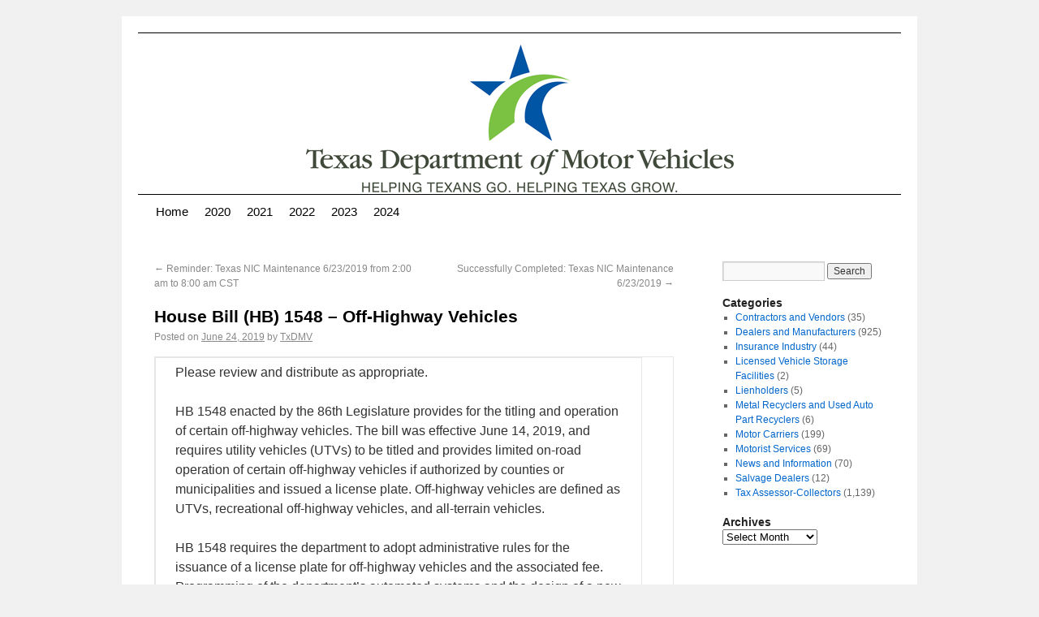

--- FILE ---
content_type: text/html; charset=UTF-8
request_url: https://txdmv.blogs.govdelivery.com/house-bill-hb-1548-off-highway-vehicles/
body_size: 18253
content:
<!DOCTYPE html>
<html lang="en-US">
<head>
<meta charset="UTF-8" /><script type="text/javascript">(window.NREUM||(NREUM={})).init={ajax:{deny_list:["bam.nr-data.net"]},feature_flags:["soft_nav"]};(window.NREUM||(NREUM={})).loader_config={licenseKey:"279bfa85f8",applicationID:"58067452",browserID:"58068781"};;/*! For license information please see nr-loader-rum-1.307.0.min.js.LICENSE.txt */
(()=>{var e,t,r={163:(e,t,r)=>{"use strict";r.d(t,{j:()=>E});var n=r(384),i=r(1741);var a=r(2555);r(860).K7.genericEvents;const s="experimental.resources",o="register",c=e=>{if(!e||"string"!=typeof e)return!1;try{document.createDocumentFragment().querySelector(e)}catch{return!1}return!0};var d=r(2614),u=r(944),l=r(8122);const f="[data-nr-mask]",g=e=>(0,l.a)(e,(()=>{const e={feature_flags:[],experimental:{allow_registered_children:!1,resources:!1},mask_selector:"*",block_selector:"[data-nr-block]",mask_input_options:{color:!1,date:!1,"datetime-local":!1,email:!1,month:!1,number:!1,range:!1,search:!1,tel:!1,text:!1,time:!1,url:!1,week:!1,textarea:!1,select:!1,password:!0}};return{ajax:{deny_list:void 0,block_internal:!0,enabled:!0,autoStart:!0},api:{get allow_registered_children(){return e.feature_flags.includes(o)||e.experimental.allow_registered_children},set allow_registered_children(t){e.experimental.allow_registered_children=t},duplicate_registered_data:!1},browser_consent_mode:{enabled:!1},distributed_tracing:{enabled:void 0,exclude_newrelic_header:void 0,cors_use_newrelic_header:void 0,cors_use_tracecontext_headers:void 0,allowed_origins:void 0},get feature_flags(){return e.feature_flags},set feature_flags(t){e.feature_flags=t},generic_events:{enabled:!0,autoStart:!0},harvest:{interval:30},jserrors:{enabled:!0,autoStart:!0},logging:{enabled:!0,autoStart:!0},metrics:{enabled:!0,autoStart:!0},obfuscate:void 0,page_action:{enabled:!0},page_view_event:{enabled:!0,autoStart:!0},page_view_timing:{enabled:!0,autoStart:!0},performance:{capture_marks:!1,capture_measures:!1,capture_detail:!0,resources:{get enabled(){return e.feature_flags.includes(s)||e.experimental.resources},set enabled(t){e.experimental.resources=t},asset_types:[],first_party_domains:[],ignore_newrelic:!0}},privacy:{cookies_enabled:!0},proxy:{assets:void 0,beacon:void 0},session:{expiresMs:d.wk,inactiveMs:d.BB},session_replay:{autoStart:!0,enabled:!1,preload:!1,sampling_rate:10,error_sampling_rate:100,collect_fonts:!1,inline_images:!1,fix_stylesheets:!0,mask_all_inputs:!0,get mask_text_selector(){return e.mask_selector},set mask_text_selector(t){c(t)?e.mask_selector="".concat(t,",").concat(f):""===t||null===t?e.mask_selector=f:(0,u.R)(5,t)},get block_class(){return"nr-block"},get ignore_class(){return"nr-ignore"},get mask_text_class(){return"nr-mask"},get block_selector(){return e.block_selector},set block_selector(t){c(t)?e.block_selector+=",".concat(t):""!==t&&(0,u.R)(6,t)},get mask_input_options(){return e.mask_input_options},set mask_input_options(t){t&&"object"==typeof t?e.mask_input_options={...t,password:!0}:(0,u.R)(7,t)}},session_trace:{enabled:!0,autoStart:!0},soft_navigations:{enabled:!0,autoStart:!0},spa:{enabled:!0,autoStart:!0},ssl:void 0,user_actions:{enabled:!0,elementAttributes:["id","className","tagName","type"]}}})());var p=r(6154),m=r(9324);let h=0;const v={buildEnv:m.F3,distMethod:m.Xs,version:m.xv,originTime:p.WN},b={consented:!1},y={appMetadata:{},get consented(){return this.session?.state?.consent||b.consented},set consented(e){b.consented=e},customTransaction:void 0,denyList:void 0,disabled:!1,harvester:void 0,isolatedBacklog:!1,isRecording:!1,loaderType:void 0,maxBytes:3e4,obfuscator:void 0,onerror:void 0,ptid:void 0,releaseIds:{},session:void 0,timeKeeper:void 0,registeredEntities:[],jsAttributesMetadata:{bytes:0},get harvestCount(){return++h}},_=e=>{const t=(0,l.a)(e,y),r=Object.keys(v).reduce((e,t)=>(e[t]={value:v[t],writable:!1,configurable:!0,enumerable:!0},e),{});return Object.defineProperties(t,r)};var w=r(5701);const x=e=>{const t=e.startsWith("http");e+="/",r.p=t?e:"https://"+e};var R=r(7836),k=r(3241);const A={accountID:void 0,trustKey:void 0,agentID:void 0,licenseKey:void 0,applicationID:void 0,xpid:void 0},S=e=>(0,l.a)(e,A),T=new Set;function E(e,t={},r,s){let{init:o,info:c,loader_config:d,runtime:u={},exposed:l=!0}=t;if(!c){const e=(0,n.pV)();o=e.init,c=e.info,d=e.loader_config}e.init=g(o||{}),e.loader_config=S(d||{}),c.jsAttributes??={},p.bv&&(c.jsAttributes.isWorker=!0),e.info=(0,a.D)(c);const f=e.init,m=[c.beacon,c.errorBeacon];T.has(e.agentIdentifier)||(f.proxy.assets&&(x(f.proxy.assets),m.push(f.proxy.assets)),f.proxy.beacon&&m.push(f.proxy.beacon),e.beacons=[...m],function(e){const t=(0,n.pV)();Object.getOwnPropertyNames(i.W.prototype).forEach(r=>{const n=i.W.prototype[r];if("function"!=typeof n||"constructor"===n)return;let a=t[r];e[r]&&!1!==e.exposed&&"micro-agent"!==e.runtime?.loaderType&&(t[r]=(...t)=>{const n=e[r](...t);return a?a(...t):n})})}(e),(0,n.US)("activatedFeatures",w.B)),u.denyList=[...f.ajax.deny_list||[],...f.ajax.block_internal?m:[]],u.ptid=e.agentIdentifier,u.loaderType=r,e.runtime=_(u),T.has(e.agentIdentifier)||(e.ee=R.ee.get(e.agentIdentifier),e.exposed=l,(0,k.W)({agentIdentifier:e.agentIdentifier,drained:!!w.B?.[e.agentIdentifier],type:"lifecycle",name:"initialize",feature:void 0,data:e.config})),T.add(e.agentIdentifier)}},384:(e,t,r)=>{"use strict";r.d(t,{NT:()=>s,US:()=>u,Zm:()=>o,bQ:()=>d,dV:()=>c,pV:()=>l});var n=r(6154),i=r(1863),a=r(1910);const s={beacon:"bam.nr-data.net",errorBeacon:"bam.nr-data.net"};function o(){return n.gm.NREUM||(n.gm.NREUM={}),void 0===n.gm.newrelic&&(n.gm.newrelic=n.gm.NREUM),n.gm.NREUM}function c(){let e=o();return e.o||(e.o={ST:n.gm.setTimeout,SI:n.gm.setImmediate||n.gm.setInterval,CT:n.gm.clearTimeout,XHR:n.gm.XMLHttpRequest,REQ:n.gm.Request,EV:n.gm.Event,PR:n.gm.Promise,MO:n.gm.MutationObserver,FETCH:n.gm.fetch,WS:n.gm.WebSocket},(0,a.i)(...Object.values(e.o))),e}function d(e,t){let r=o();r.initializedAgents??={},t.initializedAt={ms:(0,i.t)(),date:new Date},r.initializedAgents[e]=t}function u(e,t){o()[e]=t}function l(){return function(){let e=o();const t=e.info||{};e.info={beacon:s.beacon,errorBeacon:s.errorBeacon,...t}}(),function(){let e=o();const t=e.init||{};e.init={...t}}(),c(),function(){let e=o();const t=e.loader_config||{};e.loader_config={...t}}(),o()}},782:(e,t,r)=>{"use strict";r.d(t,{T:()=>n});const n=r(860).K7.pageViewTiming},860:(e,t,r)=>{"use strict";r.d(t,{$J:()=>u,K7:()=>c,P3:()=>d,XX:()=>i,Yy:()=>o,df:()=>a,qY:()=>n,v4:()=>s});const n="events",i="jserrors",a="browser/blobs",s="rum",o="browser/logs",c={ajax:"ajax",genericEvents:"generic_events",jserrors:i,logging:"logging",metrics:"metrics",pageAction:"page_action",pageViewEvent:"page_view_event",pageViewTiming:"page_view_timing",sessionReplay:"session_replay",sessionTrace:"session_trace",softNav:"soft_navigations",spa:"spa"},d={[c.pageViewEvent]:1,[c.pageViewTiming]:2,[c.metrics]:3,[c.jserrors]:4,[c.spa]:5,[c.ajax]:6,[c.sessionTrace]:7,[c.softNav]:8,[c.sessionReplay]:9,[c.logging]:10,[c.genericEvents]:11},u={[c.pageViewEvent]:s,[c.pageViewTiming]:n,[c.ajax]:n,[c.spa]:n,[c.softNav]:n,[c.metrics]:i,[c.jserrors]:i,[c.sessionTrace]:a,[c.sessionReplay]:a,[c.logging]:o,[c.genericEvents]:"ins"}},944:(e,t,r)=>{"use strict";r.d(t,{R:()=>i});var n=r(3241);function i(e,t){"function"==typeof console.debug&&(console.debug("New Relic Warning: https://github.com/newrelic/newrelic-browser-agent/blob/main/docs/warning-codes.md#".concat(e),t),(0,n.W)({agentIdentifier:null,drained:null,type:"data",name:"warn",feature:"warn",data:{code:e,secondary:t}}))}},1687:(e,t,r)=>{"use strict";r.d(t,{Ak:()=>d,Ze:()=>f,x3:()=>u});var n=r(3241),i=r(7836),a=r(3606),s=r(860),o=r(2646);const c={};function d(e,t){const r={staged:!1,priority:s.P3[t]||0};l(e),c[e].get(t)||c[e].set(t,r)}function u(e,t){e&&c[e]&&(c[e].get(t)&&c[e].delete(t),p(e,t,!1),c[e].size&&g(e))}function l(e){if(!e)throw new Error("agentIdentifier required");c[e]||(c[e]=new Map)}function f(e="",t="feature",r=!1){if(l(e),!e||!c[e].get(t)||r)return p(e,t);c[e].get(t).staged=!0,g(e)}function g(e){const t=Array.from(c[e]);t.every(([e,t])=>t.staged)&&(t.sort((e,t)=>e[1].priority-t[1].priority),t.forEach(([t])=>{c[e].delete(t),p(e,t)}))}function p(e,t,r=!0){const s=e?i.ee.get(e):i.ee,c=a.i.handlers;if(!s.aborted&&s.backlog&&c){if((0,n.W)({agentIdentifier:e,type:"lifecycle",name:"drain",feature:t}),r){const e=s.backlog[t],r=c[t];if(r){for(let t=0;e&&t<e.length;++t)m(e[t],r);Object.entries(r).forEach(([e,t])=>{Object.values(t||{}).forEach(t=>{t[0]?.on&&t[0]?.context()instanceof o.y&&t[0].on(e,t[1])})})}}s.isolatedBacklog||delete c[t],s.backlog[t]=null,s.emit("drain-"+t,[])}}function m(e,t){var r=e[1];Object.values(t[r]||{}).forEach(t=>{var r=e[0];if(t[0]===r){var n=t[1],i=e[3],a=e[2];n.apply(i,a)}})}},1738:(e,t,r)=>{"use strict";r.d(t,{U:()=>g,Y:()=>f});var n=r(3241),i=r(9908),a=r(1863),s=r(944),o=r(5701),c=r(3969),d=r(8362),u=r(860),l=r(4261);function f(e,t,r,a){const f=a||r;!f||f[e]&&f[e]!==d.d.prototype[e]||(f[e]=function(){(0,i.p)(c.xV,["API/"+e+"/called"],void 0,u.K7.metrics,r.ee),(0,n.W)({agentIdentifier:r.agentIdentifier,drained:!!o.B?.[r.agentIdentifier],type:"data",name:"api",feature:l.Pl+e,data:{}});try{return t.apply(this,arguments)}catch(e){(0,s.R)(23,e)}})}function g(e,t,r,n,s){const o=e.info;null===r?delete o.jsAttributes[t]:o.jsAttributes[t]=r,(s||null===r)&&(0,i.p)(l.Pl+n,[(0,a.t)(),t,r],void 0,"session",e.ee)}},1741:(e,t,r)=>{"use strict";r.d(t,{W:()=>a});var n=r(944),i=r(4261);class a{#e(e,...t){if(this[e]!==a.prototype[e])return this[e](...t);(0,n.R)(35,e)}addPageAction(e,t){return this.#e(i.hG,e,t)}register(e){return this.#e(i.eY,e)}recordCustomEvent(e,t){return this.#e(i.fF,e,t)}setPageViewName(e,t){return this.#e(i.Fw,e,t)}setCustomAttribute(e,t,r){return this.#e(i.cD,e,t,r)}noticeError(e,t){return this.#e(i.o5,e,t)}setUserId(e,t=!1){return this.#e(i.Dl,e,t)}setApplicationVersion(e){return this.#e(i.nb,e)}setErrorHandler(e){return this.#e(i.bt,e)}addRelease(e,t){return this.#e(i.k6,e,t)}log(e,t){return this.#e(i.$9,e,t)}start(){return this.#e(i.d3)}finished(e){return this.#e(i.BL,e)}recordReplay(){return this.#e(i.CH)}pauseReplay(){return this.#e(i.Tb)}addToTrace(e){return this.#e(i.U2,e)}setCurrentRouteName(e){return this.#e(i.PA,e)}interaction(e){return this.#e(i.dT,e)}wrapLogger(e,t,r){return this.#e(i.Wb,e,t,r)}measure(e,t){return this.#e(i.V1,e,t)}consent(e){return this.#e(i.Pv,e)}}},1863:(e,t,r)=>{"use strict";function n(){return Math.floor(performance.now())}r.d(t,{t:()=>n})},1910:(e,t,r)=>{"use strict";r.d(t,{i:()=>a});var n=r(944);const i=new Map;function a(...e){return e.every(e=>{if(i.has(e))return i.get(e);const t="function"==typeof e?e.toString():"",r=t.includes("[native code]"),a=t.includes("nrWrapper");return r||a||(0,n.R)(64,e?.name||t),i.set(e,r),r})}},2555:(e,t,r)=>{"use strict";r.d(t,{D:()=>o,f:()=>s});var n=r(384),i=r(8122);const a={beacon:n.NT.beacon,errorBeacon:n.NT.errorBeacon,licenseKey:void 0,applicationID:void 0,sa:void 0,queueTime:void 0,applicationTime:void 0,ttGuid:void 0,user:void 0,account:void 0,product:void 0,extra:void 0,jsAttributes:{},userAttributes:void 0,atts:void 0,transactionName:void 0,tNamePlain:void 0};function s(e){try{return!!e.licenseKey&&!!e.errorBeacon&&!!e.applicationID}catch(e){return!1}}const o=e=>(0,i.a)(e,a)},2614:(e,t,r)=>{"use strict";r.d(t,{BB:()=>s,H3:()=>n,g:()=>d,iL:()=>c,tS:()=>o,uh:()=>i,wk:()=>a});const n="NRBA",i="SESSION",a=144e5,s=18e5,o={STARTED:"session-started",PAUSE:"session-pause",RESET:"session-reset",RESUME:"session-resume",UPDATE:"session-update"},c={SAME_TAB:"same-tab",CROSS_TAB:"cross-tab"},d={OFF:0,FULL:1,ERROR:2}},2646:(e,t,r)=>{"use strict";r.d(t,{y:()=>n});class n{constructor(e){this.contextId=e}}},2843:(e,t,r)=>{"use strict";r.d(t,{G:()=>a,u:()=>i});var n=r(3878);function i(e,t=!1,r,i){(0,n.DD)("visibilitychange",function(){if(t)return void("hidden"===document.visibilityState&&e());e(document.visibilityState)},r,i)}function a(e,t,r){(0,n.sp)("pagehide",e,t,r)}},3241:(e,t,r)=>{"use strict";r.d(t,{W:()=>a});var n=r(6154);const i="newrelic";function a(e={}){try{n.gm.dispatchEvent(new CustomEvent(i,{detail:e}))}catch(e){}}},3606:(e,t,r)=>{"use strict";r.d(t,{i:()=>a});var n=r(9908);a.on=s;var i=a.handlers={};function a(e,t,r,a){s(a||n.d,i,e,t,r)}function s(e,t,r,i,a){a||(a="feature"),e||(e=n.d);var s=t[a]=t[a]||{};(s[r]=s[r]||[]).push([e,i])}},3878:(e,t,r)=>{"use strict";function n(e,t){return{capture:e,passive:!1,signal:t}}function i(e,t,r=!1,i){window.addEventListener(e,t,n(r,i))}function a(e,t,r=!1,i){document.addEventListener(e,t,n(r,i))}r.d(t,{DD:()=>a,jT:()=>n,sp:()=>i})},3969:(e,t,r)=>{"use strict";r.d(t,{TZ:()=>n,XG:()=>o,rs:()=>i,xV:()=>s,z_:()=>a});const n=r(860).K7.metrics,i="sm",a="cm",s="storeSupportabilityMetrics",o="storeEventMetrics"},4234:(e,t,r)=>{"use strict";r.d(t,{W:()=>a});var n=r(7836),i=r(1687);class a{constructor(e,t){this.agentIdentifier=e,this.ee=n.ee.get(e),this.featureName=t,this.blocked=!1}deregisterDrain(){(0,i.x3)(this.agentIdentifier,this.featureName)}}},4261:(e,t,r)=>{"use strict";r.d(t,{$9:()=>d,BL:()=>o,CH:()=>g,Dl:()=>_,Fw:()=>y,PA:()=>h,Pl:()=>n,Pv:()=>k,Tb:()=>l,U2:()=>a,V1:()=>R,Wb:()=>x,bt:()=>b,cD:()=>v,d3:()=>w,dT:()=>c,eY:()=>p,fF:()=>f,hG:()=>i,k6:()=>s,nb:()=>m,o5:()=>u});const n="api-",i="addPageAction",a="addToTrace",s="addRelease",o="finished",c="interaction",d="log",u="noticeError",l="pauseReplay",f="recordCustomEvent",g="recordReplay",p="register",m="setApplicationVersion",h="setCurrentRouteName",v="setCustomAttribute",b="setErrorHandler",y="setPageViewName",_="setUserId",w="start",x="wrapLogger",R="measure",k="consent"},5289:(e,t,r)=>{"use strict";r.d(t,{GG:()=>s,Qr:()=>c,sB:()=>o});var n=r(3878),i=r(6389);function a(){return"undefined"==typeof document||"complete"===document.readyState}function s(e,t){if(a())return e();const r=(0,i.J)(e),s=setInterval(()=>{a()&&(clearInterval(s),r())},500);(0,n.sp)("load",r,t)}function o(e){if(a())return e();(0,n.DD)("DOMContentLoaded",e)}function c(e){if(a())return e();(0,n.sp)("popstate",e)}},5607:(e,t,r)=>{"use strict";r.d(t,{W:()=>n});const n=(0,r(9566).bz)()},5701:(e,t,r)=>{"use strict";r.d(t,{B:()=>a,t:()=>s});var n=r(3241);const i=new Set,a={};function s(e,t){const r=t.agentIdentifier;a[r]??={},e&&"object"==typeof e&&(i.has(r)||(t.ee.emit("rumresp",[e]),a[r]=e,i.add(r),(0,n.W)({agentIdentifier:r,loaded:!0,drained:!0,type:"lifecycle",name:"load",feature:void 0,data:e})))}},6154:(e,t,r)=>{"use strict";r.d(t,{OF:()=>c,RI:()=>i,WN:()=>u,bv:()=>a,eN:()=>l,gm:()=>s,mw:()=>o,sb:()=>d});var n=r(1863);const i="undefined"!=typeof window&&!!window.document,a="undefined"!=typeof WorkerGlobalScope&&("undefined"!=typeof self&&self instanceof WorkerGlobalScope&&self.navigator instanceof WorkerNavigator||"undefined"!=typeof globalThis&&globalThis instanceof WorkerGlobalScope&&globalThis.navigator instanceof WorkerNavigator),s=i?window:"undefined"!=typeof WorkerGlobalScope&&("undefined"!=typeof self&&self instanceof WorkerGlobalScope&&self||"undefined"!=typeof globalThis&&globalThis instanceof WorkerGlobalScope&&globalThis),o=Boolean("hidden"===s?.document?.visibilityState),c=/iPad|iPhone|iPod/.test(s.navigator?.userAgent),d=c&&"undefined"==typeof SharedWorker,u=((()=>{const e=s.navigator?.userAgent?.match(/Firefox[/\s](\d+\.\d+)/);Array.isArray(e)&&e.length>=2&&e[1]})(),Date.now()-(0,n.t)()),l=()=>"undefined"!=typeof PerformanceNavigationTiming&&s?.performance?.getEntriesByType("navigation")?.[0]?.responseStart},6389:(e,t,r)=>{"use strict";function n(e,t=500,r={}){const n=r?.leading||!1;let i;return(...r)=>{n&&void 0===i&&(e.apply(this,r),i=setTimeout(()=>{i=clearTimeout(i)},t)),n||(clearTimeout(i),i=setTimeout(()=>{e.apply(this,r)},t))}}function i(e){let t=!1;return(...r)=>{t||(t=!0,e.apply(this,r))}}r.d(t,{J:()=>i,s:()=>n})},6630:(e,t,r)=>{"use strict";r.d(t,{T:()=>n});const n=r(860).K7.pageViewEvent},7699:(e,t,r)=>{"use strict";r.d(t,{It:()=>a,KC:()=>o,No:()=>i,qh:()=>s});var n=r(860);const i=16e3,a=1e6,s="SESSION_ERROR",o={[n.K7.logging]:!0,[n.K7.genericEvents]:!1,[n.K7.jserrors]:!1,[n.K7.ajax]:!1}},7836:(e,t,r)=>{"use strict";r.d(t,{P:()=>o,ee:()=>c});var n=r(384),i=r(8990),a=r(2646),s=r(5607);const o="nr@context:".concat(s.W),c=function e(t,r){var n={},s={},u={},l=!1;try{l=16===r.length&&d.initializedAgents?.[r]?.runtime.isolatedBacklog}catch(e){}var f={on:p,addEventListener:p,removeEventListener:function(e,t){var r=n[e];if(!r)return;for(var i=0;i<r.length;i++)r[i]===t&&r.splice(i,1)},emit:function(e,r,n,i,a){!1!==a&&(a=!0);if(c.aborted&&!i)return;t&&a&&t.emit(e,r,n);var o=g(n);m(e).forEach(e=>{e.apply(o,r)});var d=v()[s[e]];d&&d.push([f,e,r,o]);return o},get:h,listeners:m,context:g,buffer:function(e,t){const r=v();if(t=t||"feature",f.aborted)return;Object.entries(e||{}).forEach(([e,n])=>{s[n]=t,t in r||(r[t]=[])})},abort:function(){f._aborted=!0,Object.keys(f.backlog).forEach(e=>{delete f.backlog[e]})},isBuffering:function(e){return!!v()[s[e]]},debugId:r,backlog:l?{}:t&&"object"==typeof t.backlog?t.backlog:{},isolatedBacklog:l};return Object.defineProperty(f,"aborted",{get:()=>{let e=f._aborted||!1;return e||(t&&(e=t.aborted),e)}}),f;function g(e){return e&&e instanceof a.y?e:e?(0,i.I)(e,o,()=>new a.y(o)):new a.y(o)}function p(e,t){n[e]=m(e).concat(t)}function m(e){return n[e]||[]}function h(t){return u[t]=u[t]||e(f,t)}function v(){return f.backlog}}(void 0,"globalEE"),d=(0,n.Zm)();d.ee||(d.ee=c)},8122:(e,t,r)=>{"use strict";r.d(t,{a:()=>i});var n=r(944);function i(e,t){try{if(!e||"object"!=typeof e)return(0,n.R)(3);if(!t||"object"!=typeof t)return(0,n.R)(4);const r=Object.create(Object.getPrototypeOf(t),Object.getOwnPropertyDescriptors(t)),a=0===Object.keys(r).length?e:r;for(let s in a)if(void 0!==e[s])try{if(null===e[s]){r[s]=null;continue}Array.isArray(e[s])&&Array.isArray(t[s])?r[s]=Array.from(new Set([...e[s],...t[s]])):"object"==typeof e[s]&&"object"==typeof t[s]?r[s]=i(e[s],t[s]):r[s]=e[s]}catch(e){r[s]||(0,n.R)(1,e)}return r}catch(e){(0,n.R)(2,e)}}},8362:(e,t,r)=>{"use strict";r.d(t,{d:()=>a});var n=r(9566),i=r(1741);class a extends i.W{agentIdentifier=(0,n.LA)(16)}},8374:(e,t,r)=>{r.nc=(()=>{try{return document?.currentScript?.nonce}catch(e){}return""})()},8990:(e,t,r)=>{"use strict";r.d(t,{I:()=>i});var n=Object.prototype.hasOwnProperty;function i(e,t,r){if(n.call(e,t))return e[t];var i=r();if(Object.defineProperty&&Object.keys)try{return Object.defineProperty(e,t,{value:i,writable:!0,enumerable:!1}),i}catch(e){}return e[t]=i,i}},9324:(e,t,r)=>{"use strict";r.d(t,{F3:()=>i,Xs:()=>a,xv:()=>n});const n="1.307.0",i="PROD",a="CDN"},9566:(e,t,r)=>{"use strict";r.d(t,{LA:()=>o,bz:()=>s});var n=r(6154);const i="xxxxxxxx-xxxx-4xxx-yxxx-xxxxxxxxxxxx";function a(e,t){return e?15&e[t]:16*Math.random()|0}function s(){const e=n.gm?.crypto||n.gm?.msCrypto;let t,r=0;return e&&e.getRandomValues&&(t=e.getRandomValues(new Uint8Array(30))),i.split("").map(e=>"x"===e?a(t,r++).toString(16):"y"===e?(3&a()|8).toString(16):e).join("")}function o(e){const t=n.gm?.crypto||n.gm?.msCrypto;let r,i=0;t&&t.getRandomValues&&(r=t.getRandomValues(new Uint8Array(e)));const s=[];for(var o=0;o<e;o++)s.push(a(r,i++).toString(16));return s.join("")}},9908:(e,t,r)=>{"use strict";r.d(t,{d:()=>n,p:()=>i});var n=r(7836).ee.get("handle");function i(e,t,r,i,a){a?(a.buffer([e],i),a.emit(e,t,r)):(n.buffer([e],i),n.emit(e,t,r))}}},n={};function i(e){var t=n[e];if(void 0!==t)return t.exports;var a=n[e]={exports:{}};return r[e](a,a.exports,i),a.exports}i.m=r,i.d=(e,t)=>{for(var r in t)i.o(t,r)&&!i.o(e,r)&&Object.defineProperty(e,r,{enumerable:!0,get:t[r]})},i.f={},i.e=e=>Promise.all(Object.keys(i.f).reduce((t,r)=>(i.f[r](e,t),t),[])),i.u=e=>"nr-rum-1.307.0.min.js",i.o=(e,t)=>Object.prototype.hasOwnProperty.call(e,t),e={},t="NRBA-1.307.0.PROD:",i.l=(r,n,a,s)=>{if(e[r])e[r].push(n);else{var o,c;if(void 0!==a)for(var d=document.getElementsByTagName("script"),u=0;u<d.length;u++){var l=d[u];if(l.getAttribute("src")==r||l.getAttribute("data-webpack")==t+a){o=l;break}}if(!o){c=!0;var f={296:"sha512-3EXXyZqgAupfCzApe8jx8MLgGn3TbzhyI1Jve2HiIeHZU3eYpQT4hF0fMRkBBDdQT8+b9YmzmeYUZ4Q/8KBSNg=="};(o=document.createElement("script")).charset="utf-8",i.nc&&o.setAttribute("nonce",i.nc),o.setAttribute("data-webpack",t+a),o.src=r,0!==o.src.indexOf(window.location.origin+"/")&&(o.crossOrigin="anonymous"),f[s]&&(o.integrity=f[s])}e[r]=[n];var g=(t,n)=>{o.onerror=o.onload=null,clearTimeout(p);var i=e[r];if(delete e[r],o.parentNode&&o.parentNode.removeChild(o),i&&i.forEach(e=>e(n)),t)return t(n)},p=setTimeout(g.bind(null,void 0,{type:"timeout",target:o}),12e4);o.onerror=g.bind(null,o.onerror),o.onload=g.bind(null,o.onload),c&&document.head.appendChild(o)}},i.r=e=>{"undefined"!=typeof Symbol&&Symbol.toStringTag&&Object.defineProperty(e,Symbol.toStringTag,{value:"Module"}),Object.defineProperty(e,"__esModule",{value:!0})},i.p="https://js-agent.newrelic.com/",(()=>{var e={374:0,840:0};i.f.j=(t,r)=>{var n=i.o(e,t)?e[t]:void 0;if(0!==n)if(n)r.push(n[2]);else{var a=new Promise((r,i)=>n=e[t]=[r,i]);r.push(n[2]=a);var s=i.p+i.u(t),o=new Error;i.l(s,r=>{if(i.o(e,t)&&(0!==(n=e[t])&&(e[t]=void 0),n)){var a=r&&("load"===r.type?"missing":r.type),s=r&&r.target&&r.target.src;o.message="Loading chunk "+t+" failed: ("+a+": "+s+")",o.name="ChunkLoadError",o.type=a,o.request=s,n[1](o)}},"chunk-"+t,t)}};var t=(t,r)=>{var n,a,[s,o,c]=r,d=0;if(s.some(t=>0!==e[t])){for(n in o)i.o(o,n)&&(i.m[n]=o[n]);if(c)c(i)}for(t&&t(r);d<s.length;d++)a=s[d],i.o(e,a)&&e[a]&&e[a][0](),e[a]=0},r=self["webpackChunk:NRBA-1.307.0.PROD"]=self["webpackChunk:NRBA-1.307.0.PROD"]||[];r.forEach(t.bind(null,0)),r.push=t.bind(null,r.push.bind(r))})(),(()=>{"use strict";i(8374);var e=i(8362),t=i(860);const r=Object.values(t.K7);var n=i(163);var a=i(9908),s=i(1863),o=i(4261),c=i(1738);var d=i(1687),u=i(4234),l=i(5289),f=i(6154),g=i(944),p=i(384);const m=e=>f.RI&&!0===e?.privacy.cookies_enabled;function h(e){return!!(0,p.dV)().o.MO&&m(e)&&!0===e?.session_trace.enabled}var v=i(6389),b=i(7699);class y extends u.W{constructor(e,t){super(e.agentIdentifier,t),this.agentRef=e,this.abortHandler=void 0,this.featAggregate=void 0,this.loadedSuccessfully=void 0,this.onAggregateImported=new Promise(e=>{this.loadedSuccessfully=e}),this.deferred=Promise.resolve(),!1===e.init[this.featureName].autoStart?this.deferred=new Promise((t,r)=>{this.ee.on("manual-start-all",(0,v.J)(()=>{(0,d.Ak)(e.agentIdentifier,this.featureName),t()}))}):(0,d.Ak)(e.agentIdentifier,t)}importAggregator(e,t,r={}){if(this.featAggregate)return;const n=async()=>{let n;await this.deferred;try{if(m(e.init)){const{setupAgentSession:t}=await i.e(296).then(i.bind(i,3305));n=t(e)}}catch(e){(0,g.R)(20,e),this.ee.emit("internal-error",[e]),(0,a.p)(b.qh,[e],void 0,this.featureName,this.ee)}try{if(!this.#t(this.featureName,n,e.init))return(0,d.Ze)(this.agentIdentifier,this.featureName),void this.loadedSuccessfully(!1);const{Aggregate:i}=await t();this.featAggregate=new i(e,r),e.runtime.harvester.initializedAggregates.push(this.featAggregate),this.loadedSuccessfully(!0)}catch(e){(0,g.R)(34,e),this.abortHandler?.(),(0,d.Ze)(this.agentIdentifier,this.featureName,!0),this.loadedSuccessfully(!1),this.ee&&this.ee.abort()}};f.RI?(0,l.GG)(()=>n(),!0):n()}#t(e,r,n){if(this.blocked)return!1;switch(e){case t.K7.sessionReplay:return h(n)&&!!r;case t.K7.sessionTrace:return!!r;default:return!0}}}var _=i(6630),w=i(2614),x=i(3241);class R extends y{static featureName=_.T;constructor(e){var t;super(e,_.T),this.setupInspectionEvents(e.agentIdentifier),t=e,(0,c.Y)(o.Fw,function(e,r){"string"==typeof e&&("/"!==e.charAt(0)&&(e="/"+e),t.runtime.customTransaction=(r||"http://custom.transaction")+e,(0,a.p)(o.Pl+o.Fw,[(0,s.t)()],void 0,void 0,t.ee))},t),this.importAggregator(e,()=>i.e(296).then(i.bind(i,3943)))}setupInspectionEvents(e){const t=(t,r)=>{t&&(0,x.W)({agentIdentifier:e,timeStamp:t.timeStamp,loaded:"complete"===t.target.readyState,type:"window",name:r,data:t.target.location+""})};(0,l.sB)(e=>{t(e,"DOMContentLoaded")}),(0,l.GG)(e=>{t(e,"load")}),(0,l.Qr)(e=>{t(e,"navigate")}),this.ee.on(w.tS.UPDATE,(t,r)=>{(0,x.W)({agentIdentifier:e,type:"lifecycle",name:"session",data:r})})}}class k extends e.d{constructor(e){var t;(super(),f.gm)?(this.features={},(0,p.bQ)(this.agentIdentifier,this),this.desiredFeatures=new Set(e.features||[]),this.desiredFeatures.add(R),(0,n.j)(this,e,e.loaderType||"agent"),t=this,(0,c.Y)(o.cD,function(e,r,n=!1){if("string"==typeof e){if(["string","number","boolean"].includes(typeof r)||null===r)return(0,c.U)(t,e,r,o.cD,n);(0,g.R)(40,typeof r)}else(0,g.R)(39,typeof e)},t),function(e){(0,c.Y)(o.Dl,function(t,r=!1){if("string"!=typeof t&&null!==t)return void(0,g.R)(41,typeof t);const n=e.info.jsAttributes["enduser.id"];r&&null!=n&&n!==t?(0,a.p)(o.Pl+"setUserIdAndResetSession",[t],void 0,"session",e.ee):(0,c.U)(e,"enduser.id",t,o.Dl,!0)},e)}(this),function(e){(0,c.Y)(o.nb,function(t){if("string"==typeof t||null===t)return(0,c.U)(e,"application.version",t,o.nb,!1);(0,g.R)(42,typeof t)},e)}(this),function(e){(0,c.Y)(o.d3,function(){e.ee.emit("manual-start-all")},e)}(this),function(e){(0,c.Y)(o.Pv,function(t=!0){if("boolean"==typeof t){if((0,a.p)(o.Pl+o.Pv,[t],void 0,"session",e.ee),e.runtime.consented=t,t){const t=e.features.page_view_event;t.onAggregateImported.then(e=>{const r=t.featAggregate;e&&!r.sentRum&&r.sendRum()})}}else(0,g.R)(65,typeof t)},e)}(this),this.run()):(0,g.R)(21)}get config(){return{info:this.info,init:this.init,loader_config:this.loader_config,runtime:this.runtime}}get api(){return this}run(){try{const e=function(e){const t={};return r.forEach(r=>{t[r]=!!e[r]?.enabled}),t}(this.init),n=[...this.desiredFeatures];n.sort((e,r)=>t.P3[e.featureName]-t.P3[r.featureName]),n.forEach(r=>{if(!e[r.featureName]&&r.featureName!==t.K7.pageViewEvent)return;if(r.featureName===t.K7.spa)return void(0,g.R)(67);const n=function(e){switch(e){case t.K7.ajax:return[t.K7.jserrors];case t.K7.sessionTrace:return[t.K7.ajax,t.K7.pageViewEvent];case t.K7.sessionReplay:return[t.K7.sessionTrace];case t.K7.pageViewTiming:return[t.K7.pageViewEvent];default:return[]}}(r.featureName).filter(e=>!(e in this.features));n.length>0&&(0,g.R)(36,{targetFeature:r.featureName,missingDependencies:n}),this.features[r.featureName]=new r(this)})}catch(e){(0,g.R)(22,e);for(const e in this.features)this.features[e].abortHandler?.();const t=(0,p.Zm)();delete t.initializedAgents[this.agentIdentifier]?.features,delete this.sharedAggregator;return t.ee.get(this.agentIdentifier).abort(),!1}}}var A=i(2843),S=i(782);class T extends y{static featureName=S.T;constructor(e){super(e,S.T),f.RI&&((0,A.u)(()=>(0,a.p)("docHidden",[(0,s.t)()],void 0,S.T,this.ee),!0),(0,A.G)(()=>(0,a.p)("winPagehide",[(0,s.t)()],void 0,S.T,this.ee)),this.importAggregator(e,()=>i.e(296).then(i.bind(i,2117))))}}var E=i(3969);class I extends y{static featureName=E.TZ;constructor(e){super(e,E.TZ),f.RI&&document.addEventListener("securitypolicyviolation",e=>{(0,a.p)(E.xV,["Generic/CSPViolation/Detected"],void 0,this.featureName,this.ee)}),this.importAggregator(e,()=>i.e(296).then(i.bind(i,9623)))}}new k({features:[R,T,I],loaderType:"lite"})})()})();</script>

<title>House Bill (HB) 1548 &#8211; Off-Highway Vehicles | TxDMV Message Archive</title>
<meta name='description' content="Hosted by GovDelivery Inc." />
<link rel="profile" href="http://gmpg.org/xfn/11" />
<link rel="stylesheet" type="text/css" media="all" href="https://txdmv.blogs.govdelivery.com/wp-content/themes/govdelivery/style.css" />
<link rel="pingback" href="https://txdmv.blogs.govdelivery.com/xmlrpc.php" />
<link rel='dns-prefetch' href='//txdmv.blogs.govdelivery.com' />
<link rel='dns-prefetch' href='//s.w.org' />
<link rel="alternate" type="application/rss+xml" title="TxDMV Message Archive &raquo; Feed" href="https://txdmv.blogs.govdelivery.com/feed/" />
<link rel="alternate" type="application/rss+xml" title="TxDMV Message Archive &raquo; Comments Feed" href="https://txdmv.blogs.govdelivery.com/comments/feed/" />
		<script type="text/javascript">
			window._wpemojiSettings = {"baseUrl":"https:\/\/s.w.org\/images\/core\/emoji\/13.0.1\/72x72\/","ext":".png","svgUrl":"https:\/\/s.w.org\/images\/core\/emoji\/13.0.1\/svg\/","svgExt":".svg","source":{"concatemoji":"https:\/\/txdmv.blogs.govdelivery.com\/wp-includes\/js\/wp-emoji-release.min.js?ver=5.6"}};
			!function(e,a,t){var r,n,o,i,p=a.createElement("canvas"),s=p.getContext&&p.getContext("2d");function c(e,t){var a=String.fromCharCode;s.clearRect(0,0,p.width,p.height),s.fillText(a.apply(this,e),0,0);var r=p.toDataURL();return s.clearRect(0,0,p.width,p.height),s.fillText(a.apply(this,t),0,0),r===p.toDataURL()}function l(e){if(!s||!s.fillText)return!1;switch(s.textBaseline="top",s.font="600 32px Arial",e){case"flag":return!c([127987,65039,8205,9895,65039],[127987,65039,8203,9895,65039])&&(!c([55356,56826,55356,56819],[55356,56826,8203,55356,56819])&&!c([55356,57332,56128,56423,56128,56418,56128,56421,56128,56430,56128,56423,56128,56447],[55356,57332,8203,56128,56423,8203,56128,56418,8203,56128,56421,8203,56128,56430,8203,56128,56423,8203,56128,56447]));case"emoji":return!c([55357,56424,8205,55356,57212],[55357,56424,8203,55356,57212])}return!1}function d(e){var t=a.createElement("script");t.src=e,t.defer=t.type="text/javascript",a.getElementsByTagName("head")[0].appendChild(t)}for(i=Array("flag","emoji"),t.supports={everything:!0,everythingExceptFlag:!0},o=0;o<i.length;o++)t.supports[i[o]]=l(i[o]),t.supports.everything=t.supports.everything&&t.supports[i[o]],"flag"!==i[o]&&(t.supports.everythingExceptFlag=t.supports.everythingExceptFlag&&t.supports[i[o]]);t.supports.everythingExceptFlag=t.supports.everythingExceptFlag&&!t.supports.flag,t.DOMReady=!1,t.readyCallback=function(){t.DOMReady=!0},t.supports.everything||(n=function(){t.readyCallback()},a.addEventListener?(a.addEventListener("DOMContentLoaded",n,!1),e.addEventListener("load",n,!1)):(e.attachEvent("onload",n),a.attachEvent("onreadystatechange",function(){"complete"===a.readyState&&t.readyCallback()})),(r=t.source||{}).concatemoji?d(r.concatemoji):r.wpemoji&&r.twemoji&&(d(r.twemoji),d(r.wpemoji)))}(window,document,window._wpemojiSettings);
		</script>
		<style type="text/css">
img.wp-smiley,
img.emoji {
	display: inline !important;
	border: none !important;
	box-shadow: none !important;
	height: 1em !important;
	width: 1em !important;
	margin: 0 .07em !important;
	vertical-align: -0.1em !important;
	background: none !important;
	padding: 0 !important;
}
</style>
	<link rel='stylesheet' id='nevma_sidebar_tabs-css'  href='https://txdmv.blogs.govdelivery.com/wp-content/plugins/tabbed-sidebar-widgets/nevma-sidebar-tabs.css?ver=5.6' type='text/css' media='all' />
<link rel='stylesheet' id='wp-block-library-css'  href='https://txdmv.blogs.govdelivery.com/wp-includes/css/dist/block-library/style.min.css?ver=5.6' type='text/css' media='all' />
<link rel='stylesheet' id='wptw-style-css'  href='https://txdmv.blogs.govdelivery.com/wp-content/plugins/wp-twitter-widget-by-ryoking/css/wptw.css?ver=5.6' type='text/css' media='all' />
<link rel='stylesheet' id='my-plugin-css'  href='https://txdmv.blogs.govdelivery.com/wp-content/plugins/govdelivery-subscription-creation/css/styles.css?ver=5.6' type='text/css' media='all' />
<script type='text/javascript' src='https://txdmv.blogs.govdelivery.com/wp-includes/js/jquery/jquery.min.js?ver=3.5.1' id='jquery-core-js'></script>
<script type='text/javascript' src='https://txdmv.blogs.govdelivery.com/wp-includes/js/jquery/jquery-migrate.min.js?ver=3.3.2' id='jquery-migrate-js'></script>
<script type='text/javascript' src='https://txdmv.blogs.govdelivery.com/wp-content/plugins/tabbed-sidebar-widgets/nevma-sidebar-tabs.js?ver=5.6' id='nevma_sidebar_tabs_js-js'></script>
<link rel="EditURI" type="application/rsd+xml" title="RSD" href="https://txdmv.blogs.govdelivery.com/xmlrpc.php?rsd" />
<link rel="wlwmanifest" type="application/wlwmanifest+xml" href="https://txdmv.blogs.govdelivery.com/wp-includes/wlwmanifest.xml" /> 
<meta name="generator" content="WordPress 5.6" />
<link rel='shortlink' href='https://txdmv.blogs.govdelivery.com/?p=4845' />
<link rel="alternate" type="application/json+oembed" href="https://txdmv.blogs.govdelivery.com/wp-json/oembed/1.0/embed?url=https%3A%2F%2Ftxdmv.blogs.govdelivery.com%2Fhouse-bill-hb-1548-off-highway-vehicles%2F" />
<link rel="alternate" type="text/xml+oembed" href="https://txdmv.blogs.govdelivery.com/wp-json/oembed/1.0/embed?url=https%3A%2F%2Ftxdmv.blogs.govdelivery.com%2Fhouse-bill-hb-1548-off-highway-vehicles%2F&#038;format=xml" />
<script type="text/javascript">
var _gaq = _gaq || [];
_gaq.push(['_setAccount', 'UA-51690216-1']);
_gaq.push(['_setDomainName', '.blogs.govdelivery.com']);
_gaq.push(['_trackPageview']);
_gaq.push(['b._setAccount', 'UA-49794900-1']);
_gaq.push(['b._trackPageview']);
(function() {
var ga = document.createElement('script'); ga.type = 'text/javascript'; ga.async = true;
ga.src = ('https:' == document.location.protocol ? 'https://ssl' : 'http://www') + '.google-analytics.com/ga.js';
var s = document.getElementsByTagName('script')[0]; s.parentNode.insertBefore(ga, s);
})();
</script>
		<script type="text/javascript">
			var _statcounter = _statcounter || [];
			_statcounter.push({"tags": {"author": "TxDMV"}});
		</script>
		<meta http-equiv="Content-type" content="text/html; charset=utf-8" /><link rel='canonical' href='https://txdmv.blogs.govdelivery.com/house-bill-hb-1548-off-highway-vehicles/' />
</head>

<body class="post-template-default single single-post postid-4845 single-format-standard">
<div id="wrapper" class="hfeed">
	<div id="header">
		<div id="masthead">
			<div id="branding" role="banner">
								<div id="site-title">
				</div>
				<div id="site-description"></div>

										<img src="https://txdmv.blogs.govdelivery.com/wp-content/uploads/sites/96/2014/04/blog_header_940.png" width="940" height="198" alt="" />
								</div><!-- #branding -->

			<div id="access" role="navigation">
			  				<div class="skip-link screen-reader-text"><a href="#content" title="Skip to content">Skip to content</a></div>
								<div class="menu-header"><ul id="menu-menu-1" class="menu"><li id="menu-item-9" class="menu-item menu-item-type-custom menu-item-object-custom menu-item-home menu-item-9"><a href="https://txdmv.blogs.govdelivery.com/">Home</a></li>
<li id="menu-item-4115" class="menu-item menu-item-type-custom menu-item-object-custom menu-item-4115"><a href="https://txdmv.blogs.govdelivery.com/2020/">2020</a></li>
<li id="menu-item-4574" class="menu-item menu-item-type-custom menu-item-object-custom menu-item-4574"><a href="https://txdmv.blogs.govdelivery.com/2021/">2021</a></li>
<li id="menu-item-12" class="menu-item menu-item-type-custom menu-item-object-custom menu-item-12"><a href="https://txdmv.blogs.govdelivery.com/2022/">2022</a></li>
<li id="menu-item-526" class="menu-item menu-item-type-custom menu-item-object-custom menu-item-526"><a href="https://txdmv.blogs.govdelivery.com/2023/">2023</a></li>
<li id="menu-item-2836" class="menu-item menu-item-type-custom menu-item-object-custom menu-item-2836"><a href="https://txdmv.blogs.govdelivery.com/2024/">2024</a></li>
</ul></div>			</div><!-- #access -->
		</div><!-- #masthead -->
	</div><!-- #header -->

	<div id="main">
		<div id="container">
			<div id="content" role="main">

			

				<div id="nav-above" class="navigation">
					<div class="nav-previous"><a href="https://txdmv.blogs.govdelivery.com/reminder-texas-nic-maintenance-6-23-2019-from-200-am-to-800-am-cst/" rel="prev"><span class="meta-nav">&larr;</span> Reminder: Texas NIC Maintenance 6/23/2019 from 2:00 am to 8:00 am CST</a></div>
					<div class="nav-next"><a href="https://txdmv.blogs.govdelivery.com/successfully-completed-texas-nic-maintenance-6-23-2019/" rel="next">Successfully Completed: Texas NIC Maintenance 6/23/2019 <span class="meta-nav">&rarr;</span></a></div>
				</div><!-- #nav-above -->

				<div id="post-4845" class="post-4845 post type-post status-publish format-standard hentry category-dealers-and-manufacturers">
					<h1 class="entry-title">House Bill (HB) 1548 &#8211; Off-Highway Vehicles</h1>

					<div class="entry-meta">
						<span class="meta-prep meta-prep-author">Posted on</span> <a href="https://txdmv.blogs.govdelivery.com/house-bill-hb-1548-off-highway-vehicles/" title="1:42 pm" rel="bookmark"><span class="entry-date">June 24, 2019</span></a> <span class="meta-sep">by</span> <span class="author vcard"><a class="url fn n" href="https://txdmv.blogs.govdelivery.com/author/txdmv/" title="View all posts by TxDMV">TxDMV</a></span>					</div><!-- .entry-meta -->

					<div class="entry-content">
						<table style="width: 100.0%;background: #ffffff" border="0" width="100%" cellspacing="0" cellpadding="0">
<tbody>
<tr>
<td style="padding: 0in 0in 0in 0in">
<table style="width: 600px;background: white" border="0" width="600" cellspacing="0" cellpadding="0" align="center">
<tbody>
<tr>
<td>
<p>Please review and distribute as appropriate.</p>
<p>HB 1548 enacted by the 86th Legislature provides for the titling and operation of certain off-highway vehicles. The bill was effective June 14, 2019, and requires utility vehicles (UTVs) to be titled and provides limited on-road operation of certain off-highway vehicles if authorized by counties or municipalities and issued a license plate. Off-highway vehicles are defined as UTVs, recreational off-highway vehicles, and all-terrain vehicles.</p>
<p>HB 1548 requires the department to adopt administrative rules for the issuance of a license plate for off-highway vehicles and the associated fee. Programming of the department&rsquo;s automated systems and the design of a new license plate will also be required.</p>
<p>The department is developing administrative rules and identifying programming changes needed to implement the bill. Until these implementation tasks are accomplished, counties will be unable to title UTVs, and license plates will not be available for issuance to off-highway vehicles.</p>
<p>The department will provide additional communication as rules and programming are complete. If you have any questions, please contact your local Texas Department of Motor Vehicles Regional Service Center.</p>
<p>Thank you,</p>
<p>Jeremiah Kuntz, Director<br />Vehicle Titles and Registration Division</p>
<p>JK:KJ</p>
<p>If you have any questions concerning this communication, please contact your local TxDMV Regional Service Center.</p>
<p>&nbsp;</p>
</td>
</tr>
</tbody>
</table>
</td>
</tr>
</tbody>
</table>
<p>Source: Dealers and Manufacturers<br />
<a href="https://content.govdelivery.com/accounts/TXDMV/bulletins/24d3830" target="_blank" rel="noopener noreferrer">House Bill (HB) 1548 &#8211; Off-Highway Vehicles</a></p>
<div class="tptn_counter" id="tptn_counter_4845">(Visited 4,557 time, 1 visit today)</div>											</div><!-- .entry-content -->


					<div class="entry-utility">
						This entry was posted in <a href="https://txdmv.blogs.govdelivery.com/category/dealers-and-manufacturers/" rel="category tag">Dealers and Manufacturers</a>. Bookmark the <a href="https://txdmv.blogs.govdelivery.com/house-bill-hb-1548-off-highway-vehicles/" title="Permalink to House Bill (HB) 1548 &#8211; Off-Highway Vehicles" rel="bookmark">permalink</a>.											</div><!-- .entry-utility -->
				</div><!-- #post-## -->

				<div id="nav-below" class="navigation">
					<div class="nav-previous"><a href="https://txdmv.blogs.govdelivery.com/reminder-texas-nic-maintenance-6-23-2019-from-200-am-to-800-am-cst/" rel="prev"><span class="meta-nav">&larr;</span> Reminder: Texas NIC Maintenance 6/23/2019 from 2:00 am to 8:00 am CST</a></div>
					<div class="nav-next"><a href="https://txdmv.blogs.govdelivery.com/successfully-completed-texas-nic-maintenance-6-23-2019/" rel="next">Successfully Completed: Texas NIC Maintenance 6/23/2019 <span class="meta-nav">&rarr;</span></a></div>
				</div><!-- #nav-below -->

				
			<div id="comments">


	<p class="nocomments">Comments are closed.</p>



</div><!-- #comments -->

			</div><!-- #content -->
		</div><!-- #container -->


		<div id="primary" class="widget-area" role="complementary">
			<ul class="xoxo">

<li id="search-2" class="widget-container widget_search"><form role="search" method="get" id="searchform" class="searchform" action="https://txdmv.blogs.govdelivery.com/">
				<div>
					<label class="screen-reader-text" for="s">Search for:</label>
					<input type="text" value="" name="s" id="s" />
					<input type="submit" id="searchsubmit" value="Search" />
				</div>
			</form></li><li id="categories-3" class="widget-container widget_categories"><h3 class="widget-title">Categories</h3>
			<ul>
					<li class="cat-item cat-item-4"><a href="https://txdmv.blogs.govdelivery.com/category/contractors-and-vendors/">Contractors and Vendors</a> (35)
</li>
	<li class="cat-item cat-item-5"><a href="https://txdmv.blogs.govdelivery.com/category/dealers-and-manufacturers/">Dealers and Manufacturers</a> (925)
</li>
	<li class="cat-item cat-item-14"><a href="https://txdmv.blogs.govdelivery.com/category/insurance-industry/">Insurance Industry</a> (44)
</li>
	<li class="cat-item cat-item-16"><a href="https://txdmv.blogs.govdelivery.com/category/licensed-vehicle-storage-facilities/">Licensed Vehicle Storage Facilities</a> (2)
</li>
	<li class="cat-item cat-item-6"><a href="https://txdmv.blogs.govdelivery.com/category/lienholders/">Lienholders</a> (5)
</li>
	<li class="cat-item cat-item-15"><a href="https://txdmv.blogs.govdelivery.com/category/metal-recyclers-and-used-auto-part-recyclers/">Metal Recyclers and Used Auto Part Recyclers</a> (6)
</li>
	<li class="cat-item cat-item-7"><a href="https://txdmv.blogs.govdelivery.com/category/motor-carriers/">Motor Carriers</a> (199)
</li>
	<li class="cat-item cat-item-9"><a href="https://txdmv.blogs.govdelivery.com/category/motorist-services/">Motorist Services</a> (69)
</li>
	<li class="cat-item cat-item-13"><a href="https://txdmv.blogs.govdelivery.com/category/news-and-information/">News and Information</a> (70)
</li>
	<li class="cat-item cat-item-10"><a href="https://txdmv.blogs.govdelivery.com/category/salvage-dealers-insurance/">Salvage Dealers</a> (12)
</li>
	<li class="cat-item cat-item-11"><a href="https://txdmv.blogs.govdelivery.com/category/tax-assessor-collectors/">Tax Assessor-Collectors</a> (1,139)
</li>
			</ul>

			</li><li id="archives-2" class="widget-container widget_archive"><h3 class="widget-title">Archives</h3>		<label class="screen-reader-text" for="archives-dropdown-2">Archives</label>
		<select id="archives-dropdown-2" name="archive-dropdown">
			
			<option value="">Select Month</option>
				<option value='https://txdmv.blogs.govdelivery.com/2026/01/'> January 2026 </option>
	<option value='https://txdmv.blogs.govdelivery.com/2025/12/'> December 2025 </option>
	<option value='https://txdmv.blogs.govdelivery.com/2025/11/'> November 2025 </option>
	<option value='https://txdmv.blogs.govdelivery.com/2025/10/'> October 2025 </option>
	<option value='https://txdmv.blogs.govdelivery.com/2025/09/'> September 2025 </option>
	<option value='https://txdmv.blogs.govdelivery.com/2025/08/'> August 2025 </option>
	<option value='https://txdmv.blogs.govdelivery.com/2025/07/'> July 2025 </option>
	<option value='https://txdmv.blogs.govdelivery.com/2025/06/'> June 2025 </option>
	<option value='https://txdmv.blogs.govdelivery.com/2025/05/'> May 2025 </option>
	<option value='https://txdmv.blogs.govdelivery.com/2025/04/'> April 2025 </option>
	<option value='https://txdmv.blogs.govdelivery.com/2025/03/'> March 2025 </option>
	<option value='https://txdmv.blogs.govdelivery.com/2025/02/'> February 2025 </option>
	<option value='https://txdmv.blogs.govdelivery.com/2025/01/'> January 2025 </option>
	<option value='https://txdmv.blogs.govdelivery.com/2024/12/'> December 2024 </option>
	<option value='https://txdmv.blogs.govdelivery.com/2024/11/'> November 2024 </option>
	<option value='https://txdmv.blogs.govdelivery.com/2024/10/'> October 2024 </option>
	<option value='https://txdmv.blogs.govdelivery.com/2024/09/'> September 2024 </option>
	<option value='https://txdmv.blogs.govdelivery.com/2024/08/'> August 2024 </option>
	<option value='https://txdmv.blogs.govdelivery.com/2024/07/'> July 2024 </option>
	<option value='https://txdmv.blogs.govdelivery.com/2024/06/'> June 2024 </option>
	<option value='https://txdmv.blogs.govdelivery.com/2024/05/'> May 2024 </option>
	<option value='https://txdmv.blogs.govdelivery.com/2024/04/'> April 2024 </option>
	<option value='https://txdmv.blogs.govdelivery.com/2024/03/'> March 2024 </option>
	<option value='https://txdmv.blogs.govdelivery.com/2024/02/'> February 2024 </option>
	<option value='https://txdmv.blogs.govdelivery.com/2024/01/'> January 2024 </option>
	<option value='https://txdmv.blogs.govdelivery.com/2023/12/'> December 2023 </option>
	<option value='https://txdmv.blogs.govdelivery.com/2023/11/'> November 2023 </option>
	<option value='https://txdmv.blogs.govdelivery.com/2023/10/'> October 2023 </option>
	<option value='https://txdmv.blogs.govdelivery.com/2023/09/'> September 2023 </option>
	<option value='https://txdmv.blogs.govdelivery.com/2023/08/'> August 2023 </option>
	<option value='https://txdmv.blogs.govdelivery.com/2023/07/'> July 2023 </option>
	<option value='https://txdmv.blogs.govdelivery.com/2023/06/'> June 2023 </option>
	<option value='https://txdmv.blogs.govdelivery.com/2023/05/'> May 2023 </option>
	<option value='https://txdmv.blogs.govdelivery.com/2023/04/'> April 2023 </option>
	<option value='https://txdmv.blogs.govdelivery.com/2023/03/'> March 2023 </option>
	<option value='https://txdmv.blogs.govdelivery.com/2023/02/'> February 2023 </option>
	<option value='https://txdmv.blogs.govdelivery.com/2023/01/'> January 2023 </option>
	<option value='https://txdmv.blogs.govdelivery.com/2022/12/'> December 2022 </option>
	<option value='https://txdmv.blogs.govdelivery.com/2022/11/'> November 2022 </option>
	<option value='https://txdmv.blogs.govdelivery.com/2022/10/'> October 2022 </option>
	<option value='https://txdmv.blogs.govdelivery.com/2022/09/'> September 2022 </option>
	<option value='https://txdmv.blogs.govdelivery.com/2022/08/'> August 2022 </option>
	<option value='https://txdmv.blogs.govdelivery.com/2022/07/'> July 2022 </option>
	<option value='https://txdmv.blogs.govdelivery.com/2022/06/'> June 2022 </option>
	<option value='https://txdmv.blogs.govdelivery.com/2022/05/'> May 2022 </option>
	<option value='https://txdmv.blogs.govdelivery.com/2022/04/'> April 2022 </option>
	<option value='https://txdmv.blogs.govdelivery.com/2022/03/'> March 2022 </option>
	<option value='https://txdmv.blogs.govdelivery.com/2022/02/'> February 2022 </option>
	<option value='https://txdmv.blogs.govdelivery.com/2022/01/'> January 2022 </option>
	<option value='https://txdmv.blogs.govdelivery.com/2021/12/'> December 2021 </option>
	<option value='https://txdmv.blogs.govdelivery.com/2021/11/'> November 2021 </option>
	<option value='https://txdmv.blogs.govdelivery.com/2021/10/'> October 2021 </option>
	<option value='https://txdmv.blogs.govdelivery.com/2021/09/'> September 2021 </option>
	<option value='https://txdmv.blogs.govdelivery.com/2021/08/'> August 2021 </option>
	<option value='https://txdmv.blogs.govdelivery.com/2021/07/'> July 2021 </option>
	<option value='https://txdmv.blogs.govdelivery.com/2021/06/'> June 2021 </option>
	<option value='https://txdmv.blogs.govdelivery.com/2021/05/'> May 2021 </option>
	<option value='https://txdmv.blogs.govdelivery.com/2021/04/'> April 2021 </option>
	<option value='https://txdmv.blogs.govdelivery.com/2021/03/'> March 2021 </option>
	<option value='https://txdmv.blogs.govdelivery.com/2021/02/'> February 2021 </option>
	<option value='https://txdmv.blogs.govdelivery.com/2021/01/'> January 2021 </option>
	<option value='https://txdmv.blogs.govdelivery.com/2020/12/'> December 2020 </option>
	<option value='https://txdmv.blogs.govdelivery.com/2020/11/'> November 2020 </option>
	<option value='https://txdmv.blogs.govdelivery.com/2020/10/'> October 2020 </option>
	<option value='https://txdmv.blogs.govdelivery.com/2020/09/'> September 2020 </option>
	<option value='https://txdmv.blogs.govdelivery.com/2020/08/'> August 2020 </option>
	<option value='https://txdmv.blogs.govdelivery.com/2020/07/'> July 2020 </option>
	<option value='https://txdmv.blogs.govdelivery.com/2020/06/'> June 2020 </option>
	<option value='https://txdmv.blogs.govdelivery.com/2020/05/'> May 2020 </option>
	<option value='https://txdmv.blogs.govdelivery.com/2020/04/'> April 2020 </option>
	<option value='https://txdmv.blogs.govdelivery.com/2020/03/'> March 2020 </option>
	<option value='https://txdmv.blogs.govdelivery.com/2020/02/'> February 2020 </option>
	<option value='https://txdmv.blogs.govdelivery.com/2020/01/'> January 2020 </option>
	<option value='https://txdmv.blogs.govdelivery.com/2019/12/'> December 2019 </option>
	<option value='https://txdmv.blogs.govdelivery.com/2019/11/'> November 2019 </option>
	<option value='https://txdmv.blogs.govdelivery.com/2019/10/'> October 2019 </option>
	<option value='https://txdmv.blogs.govdelivery.com/2019/09/'> September 2019 </option>
	<option value='https://txdmv.blogs.govdelivery.com/2019/08/'> August 2019 </option>
	<option value='https://txdmv.blogs.govdelivery.com/2019/07/'> July 2019 </option>
	<option value='https://txdmv.blogs.govdelivery.com/2019/06/'> June 2019 </option>
	<option value='https://txdmv.blogs.govdelivery.com/2019/05/'> May 2019 </option>
	<option value='https://txdmv.blogs.govdelivery.com/2019/04/'> April 2019 </option>
	<option value='https://txdmv.blogs.govdelivery.com/2019/03/'> March 2019 </option>
	<option value='https://txdmv.blogs.govdelivery.com/2019/02/'> February 2019 </option>
	<option value='https://txdmv.blogs.govdelivery.com/2019/01/'> January 2019 </option>
	<option value='https://txdmv.blogs.govdelivery.com/2018/12/'> December 2018 </option>
	<option value='https://txdmv.blogs.govdelivery.com/2018/11/'> November 2018 </option>
	<option value='https://txdmv.blogs.govdelivery.com/2018/10/'> October 2018 </option>
	<option value='https://txdmv.blogs.govdelivery.com/2018/09/'> September 2018 </option>
	<option value='https://txdmv.blogs.govdelivery.com/2018/08/'> August 2018 </option>
	<option value='https://txdmv.blogs.govdelivery.com/2018/07/'> July 2018 </option>
	<option value='https://txdmv.blogs.govdelivery.com/2018/06/'> June 2018 </option>
	<option value='https://txdmv.blogs.govdelivery.com/2018/05/'> May 2018 </option>
	<option value='https://txdmv.blogs.govdelivery.com/2018/04/'> April 2018 </option>
	<option value='https://txdmv.blogs.govdelivery.com/2018/03/'> March 2018 </option>
	<option value='https://txdmv.blogs.govdelivery.com/2018/02/'> February 2018 </option>
	<option value='https://txdmv.blogs.govdelivery.com/2018/01/'> January 2018 </option>
	<option value='https://txdmv.blogs.govdelivery.com/2017/12/'> December 2017 </option>
	<option value='https://txdmv.blogs.govdelivery.com/2017/09/'> September 2017 </option>
	<option value='https://txdmv.blogs.govdelivery.com/2017/08/'> August 2017 </option>
	<option value='https://txdmv.blogs.govdelivery.com/2017/07/'> July 2017 </option>
	<option value='https://txdmv.blogs.govdelivery.com/2017/03/'> March 2017 </option>
	<option value='https://txdmv.blogs.govdelivery.com/2016/12/'> December 2016 </option>
	<option value='https://txdmv.blogs.govdelivery.com/2016/10/'> October 2016 </option>
	<option value='https://txdmv.blogs.govdelivery.com/2016/09/'> September 2016 </option>
	<option value='https://txdmv.blogs.govdelivery.com/2016/08/'> August 2016 </option>
	<option value='https://txdmv.blogs.govdelivery.com/2015/12/'> December 2015 </option>
	<option value='https://txdmv.blogs.govdelivery.com/2015/08/'> August 2015 </option>
	<option value='https://txdmv.blogs.govdelivery.com/2015/07/'> July 2015 </option>
	<option value='https://txdmv.blogs.govdelivery.com/2015/06/'> June 2015 </option>
	<option value='https://txdmv.blogs.govdelivery.com/2015/05/'> May 2015 </option>
	<option value='https://txdmv.blogs.govdelivery.com/2015/02/'> February 2015 </option>
	<option value='https://txdmv.blogs.govdelivery.com/2015/01/'> January 2015 </option>
	<option value='https://txdmv.blogs.govdelivery.com/2014/12/'> December 2014 </option>
	<option value='https://txdmv.blogs.govdelivery.com/2014/10/'> October 2014 </option>
	<option value='https://txdmv.blogs.govdelivery.com/2014/09/'> September 2014 </option>
	<option value='https://txdmv.blogs.govdelivery.com/2014/08/'> August 2014 </option>
	<option value='https://txdmv.blogs.govdelivery.com/2014/07/'> July 2014 </option>
	<option value='https://txdmv.blogs.govdelivery.com/2014/05/'> May 2014 </option>

		</select>

<script type="text/javascript">
/* <![CDATA[ */
(function() {
	var dropdown = document.getElementById( "archives-dropdown-2" );
	function onSelectChange() {
		if ( dropdown.options[ dropdown.selectedIndex ].value !== '' ) {
			document.location.href = this.options[ this.selectedIndex ].value;
		}
	}
	dropdown.onchange = onSelectChange;
})();
/* ]]> */
</script>
			</li>			</ul>
		</div><!-- #primary .widget-area -->

	</div><!-- #main -->

	<div id="footer" role="contentinfo">
		<div id="colophon">



			<div id="site-info">
				<a href="https://txdmv.blogs.govdelivery.com/" title="TxDMV Message Archive" rel="home">
					TxDMV Message Archive				</a>
			</div><!-- #site-info -->

			</div><!-- #site-info -->

				<a href='http://www.govdelivery.com/portals/powered-by'> 
				<img alt="Government Information Network Powered By GovDelivery" class="powered_by" align ="right" src="https://public.govdelivery.com/images/subscriber/powered_by.png?1287518519" /> 
				</a> 
			</div><!-- #site-generator -->

		</div><!-- #colophon -->
	</div><!-- #footer -->

</div><!-- #wrapper -->

		<!-- Start of StatCounter Code -->
		<script>
			<!--
			var sc_project=9727617;
			var sc_security="908b44b6";
			      var sc_invisible=1;
			var scJsHost = (("https:" == document.location.protocol) ?
				"https://secure." : "http://www.");
			//-->
					</script>
		
<script type="text/javascript"
				src="https://secure.statcounter.com/counter/counter.js"
				async></script>		<noscript><div class="statcounter"><a title="web analytics" href="https://statcounter.com/"><img class="statcounter" src="https://c.statcounter.com/9727617/0/908b44b6/1/" alt="web analytics" /></a></div></noscript>
		<!-- End of StatCounter Code -->
		<script type='text/javascript' src='https://txdmv.blogs.govdelivery.com/wp-includes/js/comment-reply.min.js?ver=5.6' id='comment-reply-js'></script>
<script type='text/javascript' id='tptn_tracker-js-extra'>
/* <![CDATA[ */
var ajax_tptn_tracker = {"ajax_url":"https:\/\/txdmv.blogs.govdelivery.com\/","top_ten_id":"4845","top_ten_blog_id":"96","activate_counter":"11","top_ten_debug":"0","tptn_rnd":"272588016"};
/* ]]> */
</script>
<script type='text/javascript' src='https://txdmv.blogs.govdelivery.com/wp-content/plugins/top-10/includes/js/top-10-tracker.min.js?ver=1.0' id='tptn_tracker-js'></script>
<script type='text/javascript' src='https://txdmv.blogs.govdelivery.com/wp-content/plugins/page-links-to/dist/new-tab.js?ver=3.3.4' id='page-links-to-js'></script>
<script type='text/javascript' src='https://txdmv.blogs.govdelivery.com/wp-includes/js/wp-embed.min.js?ver=5.6' id='wp-embed-js'></script>


<!-- Powered by Orbisius Child Theme Creator | URL: https://orbisius.com/products/wordpress-plugins/orbisius-child-theme-creator/ -->


<script type="text/javascript">window.NREUM||(NREUM={});NREUM.info={"beacon":"bam.nr-data.net","licenseKey":"279bfa85f8","applicationID":"58067452","transactionName":"YAFXYRRSCEcAVRBYDVlLdFYSWglaTkUNXwVbAQ==","queueTime":0,"applicationTime":233,"atts":"TEZUF1xIG0k=","errorBeacon":"bam.nr-data.net","agent":""}</script></body>
</html>
